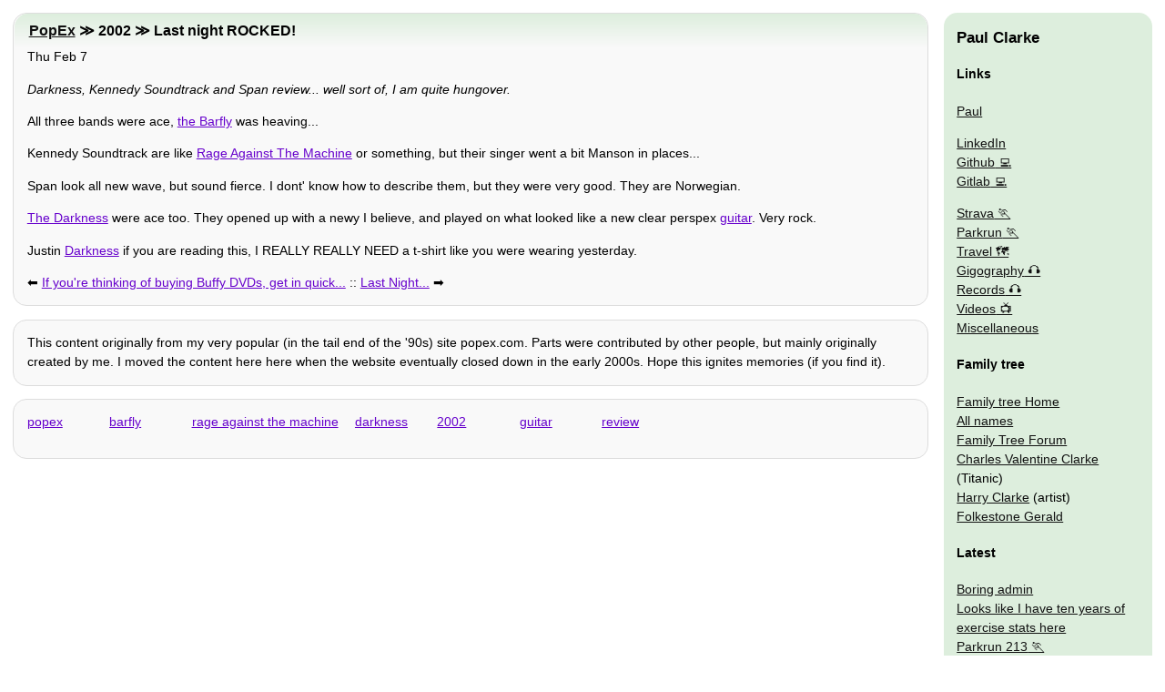

--- FILE ---
content_type: text/html
request_url: http://www.clarkeology.com/2002/02/07/last-night-rocked/
body_size: 3811
content:
<!doctype html>
<html lang="en"><head>
  <meta charset="utf-8">
  <meta name="viewport" content="width=device-width,initial-scale=1">
  <link rel="manifest" href="/manifest.json">
  <title>Last night ROCKED! | PopEx</title>
  <meta name="Description" content="Darkness, Kennedy Soundtrack and Span review... well sort of, I am quite hungover. All three bands were ace, the Barfly was heaving... Kennedy Soundtrack are like Rage Against The Machine or somethin…">
  <style>body,nav div{margin:0}html{font-family:arial;font-size:1.2em}h1{font-size:1em}div,nav{border:1px #ddd solid;border-radius:15px;line-height:1.5em;margin:1em;max-width:100%;padding:0 1em}h1,h2{border-radius:15px 15px 0 0;padding:.5em .5em .5em 1em}h2{font-size:1.1em;margin:0 -19px}nav{overflow:hidden}nav div{background:0 0;padding:0}nav div,nav img{border:0}nav ol,nav ul{list-style:none;text-indent:0;padding:0;margin:0}h1{margin:0}img{max-width:100%}h1,nav i{display:none}div a{margin:1em 1em 1em 0}@media (min-width:800px){html{font-size:.9em}#nav,nav{border:0;position:absolute;right:0;width:200px}h1{display:block}nav img{display:inline}#nav,h1,nav{margin:1em;top:0}h1{left:0}h2{margin:0 -14px}body>div,h1{margin-right:260px}div a{margin:auto}}</style>
  <link rel="preload" href="/css/body.css" as="style" onload="this.onload=null;this.rel='stylesheet'"><link rel="alternate" type="application/rss+xml" title="RSS feed" href="/rss.xml">
  <link rel="canonical" href="http://www.clarkeology.com/2002/02/07/last-night-rocked/">
  <script data-ad-client="ca-pub-7656534065377065" async src="https://pagead2.googlesyndication.com/pagead/js/adsbygoogle.js"></script></head>
<body>
  <div>
    <h2><a href="/wiki/#popex">PopEx</a> ≫ 2002 ≫ Last night ROCKED!</h2>
    <time datetime="2002-02-07T10:24:22.000Z">Thu Feb 7</time>
    <p><em>Darkness, Kennedy Soundtrack and Span review... well sort of, I am quite hungover.</em></p>
    <p>All three bands were ace, <a href="/wiki/#barfly">the Barfly</a> was heaving... </p>
<p>Kennedy Soundtrack are like <a href="/wiki/#rage/against/the/machine">Rage Against The Machine</a> or something, but their singer went a bit Manson in places...</p>
<p>Span look all new wave, but sound fierce. I dont&#39; know how to describe them, but they were very good. They are Norwegian.</p>
<p><a href="/wiki/#darkness">The Darkness</a> were ace too. They opened up with a newy I believe, and played on what looked like a new clear perspex <a href="/wiki/#guitar">guitar</a>. Very rock.</p>
<p>Justin <a href="/wiki/#darkness">Darkness</a> if you are reading this, I REALLY REALLY NEED a t-shirt like you were wearing yesterday.</p>
    <p>⬅️ <a rel="prev" href="/2002/02/06/if-youre-thinking-of-buying-buffy-dvds-get-in-quick.../">If you&#39;re thinking of buying Buffy DVDs, get in quick...</a> :: <a rel="next" href="/2002/02/08/last-night.../">Last Night...</a> ➡️</p>
  </div>
  <div><p>This content originally from my very popular (in the tail end of the '90s) site popex.com. Parts were contributed by other people, but mainly originally created by me. I moved the content here here when the website eventually closed down in the early 2000s. Hope this ignites memories (if you find it).</p></div>
  <div><p><a rel="tag" href="/wiki/#popex">popex</a> <a rel="tag" href="/wiki/#barfly">barfly</a> <a rel="tag" href="/wiki/#rage/against/the/machine">rage against the machine</a> <a rel="tag" href="/wiki/#darkness">darkness</a> <a rel="tag" href="/wiki/#2002">2002</a> <a rel="tag" href="/wiki/#guitar">guitar</a> <a rel="tag" href="/wiki/#review">review</a> </p></div>
  <iframe title="nav" id="nav" loading="lazy" style="height:300%" src="/misc/sidebar2/" onload="try{a=this;b=a.contentDocument;a.before(b.body.children[0]);a.remove()}catch{}"><nav><h3 /></nav></iframe>
</body></html>


--- FILE ---
content_type: text/html
request_url: http://www.clarkeology.com/misc/sidebar2/
body_size: 5603
content:
<!doctype html>
<html lang="en">
<head>
  <style amp-custom>body,nav div{margin:0}html{font-family:arial;font-size:1.2em}h1{font-size:1em}div,nav{border:1px #ddd solid;border-radius:15px;line-height:1.5em;margin:1em;max-width:100%;padding:0 1em}h1,h2{border-radius:15px 15px 0 0;padding:.5em .5em .5em 1em}h2{font-size:1.1em;margin:0 -19px}nav{overflow:hidden}nav div{background:0 0;padding:0}nav div,nav img{border:0}nav ol,nav ul{list-style:none;text-indent:0;padding:0;margin:0}h1{margin:0}img{max-width:100%}.meta,h1,nav i{display:none}div a{margin:1em 1em 1em 0}@media (min-width:800px){html{font-size:.9em}#nav,nav{border:0;position:absolute;right:0;width:200px}h1{display:block}nav img{display:inline}#nav,h1,nav{margin:1em;top:0}h1{left:0}h2{margin:0 -14px}body>div,h1{margin-right:260px}div a{margin:auto}}</style>
</head>
<body>
  <nav><h3>Paul Clarke</h3>
<h4>Links</h4>
<div class="vcard">
  <ul itemscope itemtype="http://schema.org/Person">
<li><a rel="me" class="fn url" href="http://www.clarkeology.com/blog/" itemprop="url"><span itemprop="name">Paul</span></a>
      <meta itemprop="sameAs" content="http://www.clarkeology.com/names/clarke/7/paul-leslie" />
      <i class="nickname" itemprop="additionalName">Pauly</i>
      <meta itemprop="jobTitle" content="Software Engineer" />
<p><span itemprop="address homeLocation" itemscope itemtype="http://schema.org/PostalAddress"><meta itemprop="description" content="Hythe, Kent" /></span>
      <meta itemprop="image" content="/img/pauly2.jpg" />
    </li>
  </ul>
  <ul>
    <li><a itemprop="url" rel="me" href="https://www.linkedin.com/in/paul-clarke-857168/">LinkedIn</a></li>
    <li><a itemprop="url" rel="me" href="https://www.github.com/pauly#js">Github</a></li>
    <li><a itemprop="url" rel="me" href="https://www.gitlab.com/paulypopex#js">Gitlab</a></li></p>
<li><a rel="me" href="https://www.strava.com/athletes/43343195#run" title="More run stats">Strava</a></li>
    <li><a rel="me" href="http://www.parkrun.org.uk/folkestone/results/athletehistory/?athleteNumber=5139801" title="My parkrun stats">Parkrun</a></li>
    <li><a href="/misc/travel/" title="My travel plans and tools">Travel 🗺</a></li>
  </ul>
  <ul>
    <li><a href="/gig/" title="List of old gigs">Gigography</a></li>
    <li><a href="/misc/discography/" title="All my old vinyl">Records</a></li>
    <li><a rel="me" href="http://www.youtube.com/user/folkestonegerald#tv">Videos</a></li>
    <li><a href="/misc/" title="Other oddities and projects">Miscellaneous</a></li>
  </ul>
  <h4>Family tree</h4>
  <ul class="tree">
    <li><a itemprop="url" rel="me" href="/" title="Family tree index page">Family tree Home</a></li>
    <li><a href="/names/" title="All the names in our family tree">All names</a></li>
    <li><a href="/board/" title="Leave requests / info here">Family Tree Forum</a></li>
    <li itemprop="relatedTo" itemscope itemtype="http://schema.org/Person"><a href="/names/clarke/79/charles-valentine" title="Charles Valentine Clarke died on the Titanic" itemprop="url sameAs"><span itemprop="name">Charles Valentine Clarke</span></a> (Titanic)</li>
    <li itemprop="relatedTo" itemscope itemtype="http://schema.org/Person"><a href="/names/clarke/437/henry-patrick" title="Harry Clarke the famous artist" itemprop="url sameAs"><span itemprop="name">Harry Clarke</span></a> (artist)</li></ul>
  <ul>
    <li itemprop="owns" itemscope itemtype="http://schema.org/Thing"><a itemprop="url" href="http://www.folkestonegerald.com" title="Folkestone gigs, pubbing, restaurants, etc"><span itemprop="name">Folkestone Gerald</span></a></li>
  </ul>
</div>
<h4>Latest</h4>
<ul>
  <li><a href="/2026/01/18/boring-admin/">Boring admin</a></li>
  <li><a href="/2026/01/18/looks-like-i-have-ten-years-of-exercise-stats-here/">Looks like I have ten years of exercise stats here</a></li>
  <li><a href="/2026/01/17/parkrun-213/">Parkrun 213</a></li>
  <li><a href="/2026/01/15/cold-and-wet-in-london/">Cold and wet in London</a></li>
</ul>
<h4>Tag chart</h4>
<ol>
  <li>⬆️ <a href="/wiki/#running">running</a></li>
  <li>⬆️ <a href="/wiki/#exercise">exercise</a></li>
  <li>↔️ <a href="/wiki/#weather">weather</a></li>
  <li>⬇️ <a href="/wiki/#work">work</a></li>
  <li>↔️ <a href="/wiki/#christmas">christmas</a></li>
  <li>⬇️ <a href="/wiki/#london">london</a></li>
  <li>⬆️ <a href="/wiki/#not/drinking">not drinking</a></li>
  <li>⤴️ <a href="/wiki/#runuary">runuary</a></li>
  <li>⤴️ <a href="/wiki/#dryanuary">dryanuary</a></li>
  <li>⬆️ <a href="/wiki/#parkrun">parkrun</a></li>
</ol>
<h4><a href="http://last.fm/user/PaulyPopEx" title="Via last.fm">Chart of the week</a></h4>
<ol class="🎧">
  <li><a href="/wiki/#paula/cole" title="Paula Cole
3 plays">I Don't Want to Wait</a></li>
  <li><a href="/wiki/#libertines" title="The Libertines
3 plays">Time for Heroes</a></li>
  <li><a href="/wiki/#foals" title="Foals
2 plays">Cassius</a></li>
  <li><a href="/wiki/#joe/walsh" title="Joe Walsh
2 plays">Life's Been Good</a></li>
  <li><a href="/wiki/#marillion" title="Marillion
2 plays">Kayleigh</a></li>
</ol>
<h4>And top artists of the week</h4>
<ol class="🎧">
  <li><a href="/wiki/#smiths" title="The Smiths
9 plays">The Smiths</a></li>
  <li><a href="/wiki/#who" title="The Who
8 plays">The Who</a></li>
  <li><a href="/wiki/#misfits" title="Misfits
8 plays">Misfits</a></li>
  <li><a href="/wiki/#radiohead" title="Radiohead
8 plays">Radiohead</a></li>
  <li><a href="/wiki/#pulp" title="Pulp
7 plays">Pulp</a></li>
</ol>
    <h4><a href="/privacy">Privacy policy</a></h4>
  </nav>
</body>
</html>


--- FILE ---
content_type: text/html; charset=utf-8
request_url: https://www.google.com/recaptcha/api2/aframe
body_size: 264
content:
<!DOCTYPE HTML><html><head><meta http-equiv="content-type" content="text/html; charset=UTF-8"></head><body><script nonce="y1PEQ7hr2ohVsjmflE3ptA">/** Anti-fraud and anti-abuse applications only. See google.com/recaptcha */ try{var clients={'sodar':'https://pagead2.googlesyndication.com/pagead/sodar?'};window.addEventListener("message",function(a){try{if(a.source===window.parent){var b=JSON.parse(a.data);var c=clients[b['id']];if(c){var d=document.createElement('img');d.src=c+b['params']+'&rc='+(localStorage.getItem("rc::a")?sessionStorage.getItem("rc::b"):"");window.document.body.appendChild(d);sessionStorage.setItem("rc::e",parseInt(sessionStorage.getItem("rc::e")||0)+1);localStorage.setItem("rc::h",'1768929797885');}}}catch(b){}});window.parent.postMessage("_grecaptcha_ready", "*");}catch(b){}</script></body></html>